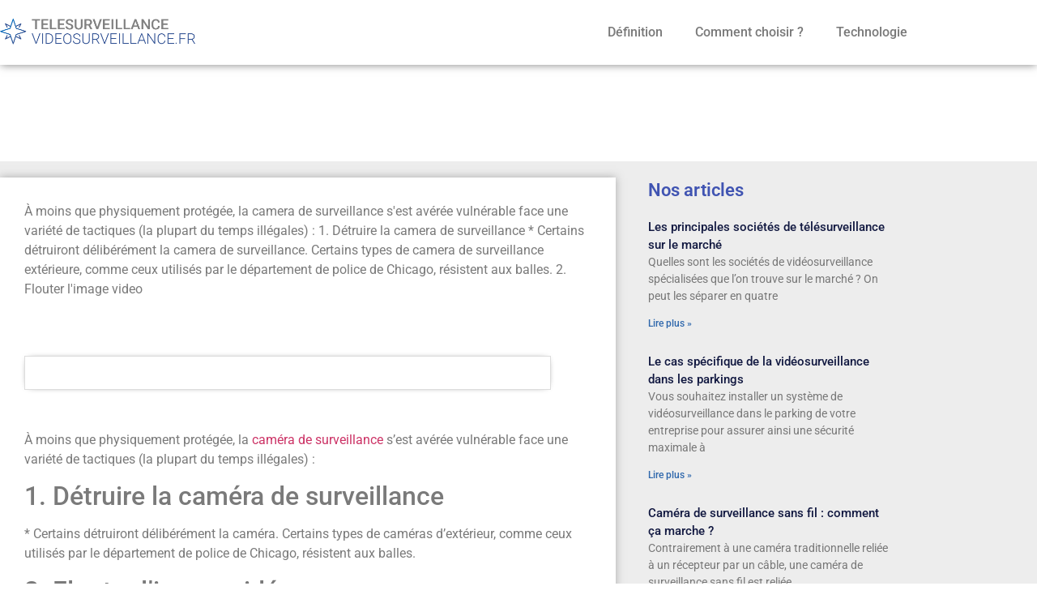

--- FILE ---
content_type: text/html; charset=UTF-8
request_url: https://www.telesurveillance-videosurveillance.fr/camera-surveillance/
body_size: 13833
content:
<!doctype html>
<html lang="fr-FR">
<head>
	<meta charset="UTF-8">
		<meta name="viewport" content="width=device-width, initial-scale=1">
	<link rel="profile" href="https://gmpg.org/xfn/11">
	<meta name='robots' content='index, follow, max-image-preview:large, max-snippet:-1, max-video-preview:-1' />
	<style>img:is([sizes="auto" i], [sizes^="auto," i]) { contain-intrinsic-size: 3000px 1500px }</style>
	<meta name="ipd:cmp" content="didomi"><meta name="ipd:siteName" content="www.telesurveillance-videosurveillance.fr"><meta name="ipd:pageType" content="Article"><script type="text/javascript">window.gdprAppliesGlobally=true;(function(){function a(e){if(!window.frames[e]){if(document.body&&document.body.firstChild){var t=document.body;var n=document.createElement("iframe");n.style.display="none";n.name=e;n.title=e;t.insertBefore(n,t.firstChild)}else{setTimeout(function(){a(e)},5)}}}function e(n,r,o,c,s){function e(e,t,n,a){if(typeof n!=="function"){return}if(!window[r]){window[r]=[]}var i=false;if(s){i=s(e,t,n)}if(!i){window[r].push({command:e,parameter:t,callback:n,version:a})}}e.stub=true;function t(a){if(!window[n]||window[n].stub!==true){return}if(!a.data){return}var i=typeof a.data==="string";var e;try{e=i?JSON.parse(a.data):a.data}catch(t){return}if(e[o]){var r=e[o];window[n](r.command,r.parameter,function(e,t){var n={};n[c]={returnValue:e,success:t,callId:r.callId};a.source.postMessage(i?JSON.stringify(n):n,"*")},r.version)}}if(typeof window[n]!=="function"){window[n]=e;if(window.addEventListener){window.addEventListener("message",t,false)}else{window.attachEvent("onmessage",t)}}}e("__tcfapi","__tcfapiBuffer","__tcfapiCall","__tcfapiReturn");a("__tcfapiLocator");(function(e){var W=window,C='didomiConfig',D='app',N=document.head.childNodes,T,i;W[C]=W[C]||{};W[C][D]=W[C][D]||{};for(i=0;i<N.length;i++){T=N[i];if(T.nodeName==='META'&&T.name==='ipd:siteName')W[C][D]['name']=T.content;};var t=document.createElement("script");t.id="spcloader";t.type="text/javascript";t.async=true;t.src="https://sdk.privacy-center.org/"+e+"/loader.js?target="+document.location.hostname;t.charset="utf-8";var n=document.getElementsByTagName("script")[0];n.parentNode.insertBefore(t,n)})("92502d09-0e0f-4b5a-8590-cad06e72159e")})();</script>
	<!-- This site is optimized with the Yoast SEO plugin v26.7 - https://yoast.com/wordpress/plugins/seo/ -->
	<title>Les contre-mesures face à la caméra de surveillance - Vidéosurveillance</title>
	<link rel="canonical" href="https://www.telesurveillance-videosurveillance.fr/camera-surveillance/" />
	<meta property="og:locale" content="fr_FR" />
	<meta property="og:type" content="article" />
	<meta property="og:title" content="Les contre-mesures face à la caméra de surveillance - Vidéosurveillance" />
	<meta property="og:description" content="À moins que physiquement protégée, la camera de surveillance s&#039;est avérée vulnérable face une variété de tactiques (la plupart du temps illégales) : 1. Détruire la camera de surveillance  * Certains détruiront délibérément la camera de surveillance. Certains types de camera de surveillance extérieure, comme ceux utilisés par le département de police de Chicago, résistent aux balles. 2. Flouter l&#039;image video" />
	<meta property="og:url" content="https://www.telesurveillance-videosurveillance.fr/camera-surveillance/" />
	<meta property="og:site_name" content="Vidéosurveillance" />
	<meta property="article:published_time" content="2009-12-15T10:09:46+00:00" />
	<meta property="article:modified_time" content="2021-05-04T07:15:35+00:00" />
	<meta property="og:image" content="https://www.telesurveillance-videosurveillance.fr/wp-content/uploads/2009/12/Fotolia_25115635_Subscriptionsm1.jpg" />
	<meta name="author" content="B2B Info" />
	<meta name="twitter:label1" content="Écrit par" />
	<meta name="twitter:data1" content="B2B Info" />
	<meta name="twitter:label2" content="Durée de lecture estimée" />
	<meta name="twitter:data2" content="1 minute" />
	<script type="application/ld+json" class="yoast-schema-graph">{"@context":"https://schema.org","@graph":[{"@type":"Article","@id":"https://www.telesurveillance-videosurveillance.fr/camera-surveillance/#article","isPartOf":{"@id":"https://www.telesurveillance-videosurveillance.fr/camera-surveillance/"},"author":{"name":"B2B Info","@id":"https://www.telesurveillance-videosurveillance.fr/#/schema/person/716dc30910e0f305f0981b16b3539116"},"headline":"Les contre-mesures face à la caméra de surveillance","datePublished":"2009-12-15T10:09:46+00:00","dateModified":"2021-05-04T07:15:35+00:00","mainEntityOfPage":{"@id":"https://www.telesurveillance-videosurveillance.fr/camera-surveillance/"},"wordCount":231,"publisher":{"@id":"https://www.telesurveillance-videosurveillance.fr/#organization"},"image":{"@id":"https://www.telesurveillance-videosurveillance.fr/camera-surveillance/#primaryimage"},"thumbnailUrl":"https://www.telesurveillance-videosurveillance.fr/wp-content/uploads/2009/12/Fotolia_25115635_Subscriptionsm1.jpg","articleSection":["Comprendre","Définition"],"inLanguage":"fr-FR"},{"@type":"WebPage","@id":"https://www.telesurveillance-videosurveillance.fr/camera-surveillance/","url":"https://www.telesurveillance-videosurveillance.fr/camera-surveillance/","name":"Les contre-mesures face à la caméra de surveillance - Vidéosurveillance","isPartOf":{"@id":"https://www.telesurveillance-videosurveillance.fr/#website"},"primaryImageOfPage":{"@id":"https://www.telesurveillance-videosurveillance.fr/camera-surveillance/#primaryimage"},"image":{"@id":"https://www.telesurveillance-videosurveillance.fr/camera-surveillance/#primaryimage"},"thumbnailUrl":"https://www.telesurveillance-videosurveillance.fr/wp-content/uploads/2009/12/Fotolia_25115635_Subscriptionsm1.jpg","datePublished":"2009-12-15T10:09:46+00:00","dateModified":"2021-05-04T07:15:35+00:00","breadcrumb":{"@id":"https://www.telesurveillance-videosurveillance.fr/camera-surveillance/#breadcrumb"},"inLanguage":"fr-FR","potentialAction":[{"@type":"ReadAction","target":["https://www.telesurveillance-videosurveillance.fr/camera-surveillance/"]}]},{"@type":"ImageObject","inLanguage":"fr-FR","@id":"https://www.telesurveillance-videosurveillance.fr/camera-surveillance/#primaryimage","url":"https://www.telesurveillance-videosurveillance.fr/wp-content/uploads/2009/12/Fotolia_25115635_Subscriptionsm1.jpg","contentUrl":"https://www.telesurveillance-videosurveillance.fr/wp-content/uploads/2009/12/Fotolia_25115635_Subscriptionsm1.jpg","width":"271","height":"175","caption":"cambrioleur"},{"@type":"BreadcrumbList","@id":"https://www.telesurveillance-videosurveillance.fr/camera-surveillance/#breadcrumb","itemListElement":[{"@type":"ListItem","position":1,"name":"Accueil","item":"https://www.telesurveillance-videosurveillance.fr/"},{"@type":"ListItem","position":2,"name":"Les contre-mesures face à la caméra de surveillance"}]},{"@type":"WebSite","@id":"https://www.telesurveillance-videosurveillance.fr/#website","url":"https://www.telesurveillance-videosurveillance.fr/","name":"Vidéosurveillance","description":"","publisher":{"@id":"https://www.telesurveillance-videosurveillance.fr/#organization"},"potentialAction":[{"@type":"SearchAction","target":{"@type":"EntryPoint","urlTemplate":"https://www.telesurveillance-videosurveillance.fr/?s={search_term_string}"},"query-input":{"@type":"PropertyValueSpecification","valueRequired":true,"valueName":"search_term_string"}}],"inLanguage":"fr-FR"},{"@type":"Organization","@id":"https://www.telesurveillance-videosurveillance.fr/#organization","name":"Vidéosurveillance","url":"https://www.telesurveillance-videosurveillance.fr/","logo":{"@type":"ImageObject","inLanguage":"fr-FR","@id":"https://www.telesurveillance-videosurveillance.fr/#/schema/logo/image/","url":"https://www.telesurveillance-videosurveillance.fr/wp-content/uploads/2021/05/Fichier-6.png","contentUrl":"https://www.telesurveillance-videosurveillance.fr/wp-content/uploads/2021/05/Fichier-6.png","width":1318,"height":150,"caption":"Vidéosurveillance"},"image":{"@id":"https://www.telesurveillance-videosurveillance.fr/#/schema/logo/image/"}},{"@type":"Person","@id":"https://www.telesurveillance-videosurveillance.fr/#/schema/person/716dc30910e0f305f0981b16b3539116","name":"B2B Info","url":"https://www.telesurveillance-videosurveillance.fr/author/admin/"}]}</script>
	<!-- / Yoast SEO plugin. -->


<link rel="alternate" type="application/rss+xml" title="Vidéosurveillance &raquo; Flux" href="https://www.telesurveillance-videosurveillance.fr/feed/" />
<link rel="alternate" type="application/rss+xml" title="Vidéosurveillance &raquo; Flux des commentaires" href="https://www.telesurveillance-videosurveillance.fr/comments/feed/" />
<script>
window._wpemojiSettings = {"baseUrl":"https:\/\/s.w.org\/images\/core\/emoji\/15.0.3\/72x72\/","ext":".png","svgUrl":"https:\/\/s.w.org\/images\/core\/emoji\/15.0.3\/svg\/","svgExt":".svg","source":{"concatemoji":"https:\/\/www.telesurveillance-videosurveillance.fr\/wp-includes\/js\/wp-emoji-release.min.js?ver=6.7.4"}};
/*! This file is auto-generated */
!function(i,n){var o,s,e;function c(e){try{var t={supportTests:e,timestamp:(new Date).valueOf()};sessionStorage.setItem(o,JSON.stringify(t))}catch(e){}}function p(e,t,n){e.clearRect(0,0,e.canvas.width,e.canvas.height),e.fillText(t,0,0);var t=new Uint32Array(e.getImageData(0,0,e.canvas.width,e.canvas.height).data),r=(e.clearRect(0,0,e.canvas.width,e.canvas.height),e.fillText(n,0,0),new Uint32Array(e.getImageData(0,0,e.canvas.width,e.canvas.height).data));return t.every(function(e,t){return e===r[t]})}function u(e,t,n){switch(t){case"flag":return n(e,"\ud83c\udff3\ufe0f\u200d\u26a7\ufe0f","\ud83c\udff3\ufe0f\u200b\u26a7\ufe0f")?!1:!n(e,"\ud83c\uddfa\ud83c\uddf3","\ud83c\uddfa\u200b\ud83c\uddf3")&&!n(e,"\ud83c\udff4\udb40\udc67\udb40\udc62\udb40\udc65\udb40\udc6e\udb40\udc67\udb40\udc7f","\ud83c\udff4\u200b\udb40\udc67\u200b\udb40\udc62\u200b\udb40\udc65\u200b\udb40\udc6e\u200b\udb40\udc67\u200b\udb40\udc7f");case"emoji":return!n(e,"\ud83d\udc26\u200d\u2b1b","\ud83d\udc26\u200b\u2b1b")}return!1}function f(e,t,n){var r="undefined"!=typeof WorkerGlobalScope&&self instanceof WorkerGlobalScope?new OffscreenCanvas(300,150):i.createElement("canvas"),a=r.getContext("2d",{willReadFrequently:!0}),o=(a.textBaseline="top",a.font="600 32px Arial",{});return e.forEach(function(e){o[e]=t(a,e,n)}),o}function t(e){var t=i.createElement("script");t.src=e,t.defer=!0,i.head.appendChild(t)}"undefined"!=typeof Promise&&(o="wpEmojiSettingsSupports",s=["flag","emoji"],n.supports={everything:!0,everythingExceptFlag:!0},e=new Promise(function(e){i.addEventListener("DOMContentLoaded",e,{once:!0})}),new Promise(function(t){var n=function(){try{var e=JSON.parse(sessionStorage.getItem(o));if("object"==typeof e&&"number"==typeof e.timestamp&&(new Date).valueOf()<e.timestamp+604800&&"object"==typeof e.supportTests)return e.supportTests}catch(e){}return null}();if(!n){if("undefined"!=typeof Worker&&"undefined"!=typeof OffscreenCanvas&&"undefined"!=typeof URL&&URL.createObjectURL&&"undefined"!=typeof Blob)try{var e="postMessage("+f.toString()+"("+[JSON.stringify(s),u.toString(),p.toString()].join(",")+"));",r=new Blob([e],{type:"text/javascript"}),a=new Worker(URL.createObjectURL(r),{name:"wpTestEmojiSupports"});return void(a.onmessage=function(e){c(n=e.data),a.terminate(),t(n)})}catch(e){}c(n=f(s,u,p))}t(n)}).then(function(e){for(var t in e)n.supports[t]=e[t],n.supports.everything=n.supports.everything&&n.supports[t],"flag"!==t&&(n.supports.everythingExceptFlag=n.supports.everythingExceptFlag&&n.supports[t]);n.supports.everythingExceptFlag=n.supports.everythingExceptFlag&&!n.supports.flag,n.DOMReady=!1,n.readyCallback=function(){n.DOMReady=!0}}).then(function(){return e}).then(function(){var e;n.supports.everything||(n.readyCallback(),(e=n.source||{}).concatemoji?t(e.concatemoji):e.wpemoji&&e.twemoji&&(t(e.twemoji),t(e.wpemoji)))}))}((window,document),window._wpemojiSettings);
</script>
<style id='wp-emoji-styles-inline-css'>

	img.wp-smiley, img.emoji {
		display: inline !important;
		border: none !important;
		box-shadow: none !important;
		height: 1em !important;
		width: 1em !important;
		margin: 0 0.07em !important;
		vertical-align: -0.1em !important;
		background: none !important;
		padding: 0 !important;
	}
</style>
<link rel='stylesheet' id='wp-block-library-css' href='https://www.telesurveillance-videosurveillance.fr/wp-includes/css/dist/block-library/style.min.css?ver=6.7.4' media='all' />
<style id='classic-theme-styles-inline-css'>
/*! This file is auto-generated */
.wp-block-button__link{color:#fff;background-color:#32373c;border-radius:9999px;box-shadow:none;text-decoration:none;padding:calc(.667em + 2px) calc(1.333em + 2px);font-size:1.125em}.wp-block-file__button{background:#32373c;color:#fff;text-decoration:none}
</style>
<style id='global-styles-inline-css'>
:root{--wp--preset--aspect-ratio--square: 1;--wp--preset--aspect-ratio--4-3: 4/3;--wp--preset--aspect-ratio--3-4: 3/4;--wp--preset--aspect-ratio--3-2: 3/2;--wp--preset--aspect-ratio--2-3: 2/3;--wp--preset--aspect-ratio--16-9: 16/9;--wp--preset--aspect-ratio--9-16: 9/16;--wp--preset--color--black: #000000;--wp--preset--color--cyan-bluish-gray: #abb8c3;--wp--preset--color--white: #ffffff;--wp--preset--color--pale-pink: #f78da7;--wp--preset--color--vivid-red: #cf2e2e;--wp--preset--color--luminous-vivid-orange: #ff6900;--wp--preset--color--luminous-vivid-amber: #fcb900;--wp--preset--color--light-green-cyan: #7bdcb5;--wp--preset--color--vivid-green-cyan: #00d084;--wp--preset--color--pale-cyan-blue: #8ed1fc;--wp--preset--color--vivid-cyan-blue: #0693e3;--wp--preset--color--vivid-purple: #9b51e0;--wp--preset--gradient--vivid-cyan-blue-to-vivid-purple: linear-gradient(135deg,rgba(6,147,227,1) 0%,rgb(155,81,224) 100%);--wp--preset--gradient--light-green-cyan-to-vivid-green-cyan: linear-gradient(135deg,rgb(122,220,180) 0%,rgb(0,208,130) 100%);--wp--preset--gradient--luminous-vivid-amber-to-luminous-vivid-orange: linear-gradient(135deg,rgba(252,185,0,1) 0%,rgba(255,105,0,1) 100%);--wp--preset--gradient--luminous-vivid-orange-to-vivid-red: linear-gradient(135deg,rgba(255,105,0,1) 0%,rgb(207,46,46) 100%);--wp--preset--gradient--very-light-gray-to-cyan-bluish-gray: linear-gradient(135deg,rgb(238,238,238) 0%,rgb(169,184,195) 100%);--wp--preset--gradient--cool-to-warm-spectrum: linear-gradient(135deg,rgb(74,234,220) 0%,rgb(151,120,209) 20%,rgb(207,42,186) 40%,rgb(238,44,130) 60%,rgb(251,105,98) 80%,rgb(254,248,76) 100%);--wp--preset--gradient--blush-light-purple: linear-gradient(135deg,rgb(255,206,236) 0%,rgb(152,150,240) 100%);--wp--preset--gradient--blush-bordeaux: linear-gradient(135deg,rgb(254,205,165) 0%,rgb(254,45,45) 50%,rgb(107,0,62) 100%);--wp--preset--gradient--luminous-dusk: linear-gradient(135deg,rgb(255,203,112) 0%,rgb(199,81,192) 50%,rgb(65,88,208) 100%);--wp--preset--gradient--pale-ocean: linear-gradient(135deg,rgb(255,245,203) 0%,rgb(182,227,212) 50%,rgb(51,167,181) 100%);--wp--preset--gradient--electric-grass: linear-gradient(135deg,rgb(202,248,128) 0%,rgb(113,206,126) 100%);--wp--preset--gradient--midnight: linear-gradient(135deg,rgb(2,3,129) 0%,rgb(40,116,252) 100%);--wp--preset--font-size--small: 13px;--wp--preset--font-size--medium: 20px;--wp--preset--font-size--large: 36px;--wp--preset--font-size--x-large: 42px;--wp--preset--spacing--20: 0.44rem;--wp--preset--spacing--30: 0.67rem;--wp--preset--spacing--40: 1rem;--wp--preset--spacing--50: 1.5rem;--wp--preset--spacing--60: 2.25rem;--wp--preset--spacing--70: 3.38rem;--wp--preset--spacing--80: 5.06rem;--wp--preset--shadow--natural: 6px 6px 9px rgba(0, 0, 0, 0.2);--wp--preset--shadow--deep: 12px 12px 50px rgba(0, 0, 0, 0.4);--wp--preset--shadow--sharp: 6px 6px 0px rgba(0, 0, 0, 0.2);--wp--preset--shadow--outlined: 6px 6px 0px -3px rgba(255, 255, 255, 1), 6px 6px rgba(0, 0, 0, 1);--wp--preset--shadow--crisp: 6px 6px 0px rgba(0, 0, 0, 1);}:where(.is-layout-flex){gap: 0.5em;}:where(.is-layout-grid){gap: 0.5em;}body .is-layout-flex{display: flex;}.is-layout-flex{flex-wrap: wrap;align-items: center;}.is-layout-flex > :is(*, div){margin: 0;}body .is-layout-grid{display: grid;}.is-layout-grid > :is(*, div){margin: 0;}:where(.wp-block-columns.is-layout-flex){gap: 2em;}:where(.wp-block-columns.is-layout-grid){gap: 2em;}:where(.wp-block-post-template.is-layout-flex){gap: 1.25em;}:where(.wp-block-post-template.is-layout-grid){gap: 1.25em;}.has-black-color{color: var(--wp--preset--color--black) !important;}.has-cyan-bluish-gray-color{color: var(--wp--preset--color--cyan-bluish-gray) !important;}.has-white-color{color: var(--wp--preset--color--white) !important;}.has-pale-pink-color{color: var(--wp--preset--color--pale-pink) !important;}.has-vivid-red-color{color: var(--wp--preset--color--vivid-red) !important;}.has-luminous-vivid-orange-color{color: var(--wp--preset--color--luminous-vivid-orange) !important;}.has-luminous-vivid-amber-color{color: var(--wp--preset--color--luminous-vivid-amber) !important;}.has-light-green-cyan-color{color: var(--wp--preset--color--light-green-cyan) !important;}.has-vivid-green-cyan-color{color: var(--wp--preset--color--vivid-green-cyan) !important;}.has-pale-cyan-blue-color{color: var(--wp--preset--color--pale-cyan-blue) !important;}.has-vivid-cyan-blue-color{color: var(--wp--preset--color--vivid-cyan-blue) !important;}.has-vivid-purple-color{color: var(--wp--preset--color--vivid-purple) !important;}.has-black-background-color{background-color: var(--wp--preset--color--black) !important;}.has-cyan-bluish-gray-background-color{background-color: var(--wp--preset--color--cyan-bluish-gray) !important;}.has-white-background-color{background-color: var(--wp--preset--color--white) !important;}.has-pale-pink-background-color{background-color: var(--wp--preset--color--pale-pink) !important;}.has-vivid-red-background-color{background-color: var(--wp--preset--color--vivid-red) !important;}.has-luminous-vivid-orange-background-color{background-color: var(--wp--preset--color--luminous-vivid-orange) !important;}.has-luminous-vivid-amber-background-color{background-color: var(--wp--preset--color--luminous-vivid-amber) !important;}.has-light-green-cyan-background-color{background-color: var(--wp--preset--color--light-green-cyan) !important;}.has-vivid-green-cyan-background-color{background-color: var(--wp--preset--color--vivid-green-cyan) !important;}.has-pale-cyan-blue-background-color{background-color: var(--wp--preset--color--pale-cyan-blue) !important;}.has-vivid-cyan-blue-background-color{background-color: var(--wp--preset--color--vivid-cyan-blue) !important;}.has-vivid-purple-background-color{background-color: var(--wp--preset--color--vivid-purple) !important;}.has-black-border-color{border-color: var(--wp--preset--color--black) !important;}.has-cyan-bluish-gray-border-color{border-color: var(--wp--preset--color--cyan-bluish-gray) !important;}.has-white-border-color{border-color: var(--wp--preset--color--white) !important;}.has-pale-pink-border-color{border-color: var(--wp--preset--color--pale-pink) !important;}.has-vivid-red-border-color{border-color: var(--wp--preset--color--vivid-red) !important;}.has-luminous-vivid-orange-border-color{border-color: var(--wp--preset--color--luminous-vivid-orange) !important;}.has-luminous-vivid-amber-border-color{border-color: var(--wp--preset--color--luminous-vivid-amber) !important;}.has-light-green-cyan-border-color{border-color: var(--wp--preset--color--light-green-cyan) !important;}.has-vivid-green-cyan-border-color{border-color: var(--wp--preset--color--vivid-green-cyan) !important;}.has-pale-cyan-blue-border-color{border-color: var(--wp--preset--color--pale-cyan-blue) !important;}.has-vivid-cyan-blue-border-color{border-color: var(--wp--preset--color--vivid-cyan-blue) !important;}.has-vivid-purple-border-color{border-color: var(--wp--preset--color--vivid-purple) !important;}.has-vivid-cyan-blue-to-vivid-purple-gradient-background{background: var(--wp--preset--gradient--vivid-cyan-blue-to-vivid-purple) !important;}.has-light-green-cyan-to-vivid-green-cyan-gradient-background{background: var(--wp--preset--gradient--light-green-cyan-to-vivid-green-cyan) !important;}.has-luminous-vivid-amber-to-luminous-vivid-orange-gradient-background{background: var(--wp--preset--gradient--luminous-vivid-amber-to-luminous-vivid-orange) !important;}.has-luminous-vivid-orange-to-vivid-red-gradient-background{background: var(--wp--preset--gradient--luminous-vivid-orange-to-vivid-red) !important;}.has-very-light-gray-to-cyan-bluish-gray-gradient-background{background: var(--wp--preset--gradient--very-light-gray-to-cyan-bluish-gray) !important;}.has-cool-to-warm-spectrum-gradient-background{background: var(--wp--preset--gradient--cool-to-warm-spectrum) !important;}.has-blush-light-purple-gradient-background{background: var(--wp--preset--gradient--blush-light-purple) !important;}.has-blush-bordeaux-gradient-background{background: var(--wp--preset--gradient--blush-bordeaux) !important;}.has-luminous-dusk-gradient-background{background: var(--wp--preset--gradient--luminous-dusk) !important;}.has-pale-ocean-gradient-background{background: var(--wp--preset--gradient--pale-ocean) !important;}.has-electric-grass-gradient-background{background: var(--wp--preset--gradient--electric-grass) !important;}.has-midnight-gradient-background{background: var(--wp--preset--gradient--midnight) !important;}.has-small-font-size{font-size: var(--wp--preset--font-size--small) !important;}.has-medium-font-size{font-size: var(--wp--preset--font-size--medium) !important;}.has-large-font-size{font-size: var(--wp--preset--font-size--large) !important;}.has-x-large-font-size{font-size: var(--wp--preset--font-size--x-large) !important;}
:where(.wp-block-post-template.is-layout-flex){gap: 1.25em;}:where(.wp-block-post-template.is-layout-grid){gap: 1.25em;}
:where(.wp-block-columns.is-layout-flex){gap: 2em;}:where(.wp-block-columns.is-layout-grid){gap: 2em;}
:root :where(.wp-block-pullquote){font-size: 1.5em;line-height: 1.6;}
</style>
<link rel='stylesheet' id='hello-elementor-css' href='https://www.telesurveillance-videosurveillance.fr/wp-content/themes/hello-elementor/style.min.css?ver=2.6.1' media='all' />
<link rel='stylesheet' id='hello-elementor-theme-style-css' href='https://www.telesurveillance-videosurveillance.fr/wp-content/themes/hello-elementor/theme.min.css?ver=2.6.1' media='all' />
<link rel='stylesheet' id='elementor-frontend-css' href='https://www.telesurveillance-videosurveillance.fr/wp-content/plugins/elementor/assets/css/frontend.min.css?ver=3.34.1' media='all' />
<link rel='stylesheet' id='widget-image-css' href='https://www.telesurveillance-videosurveillance.fr/wp-content/plugins/elementor/assets/css/widget-image.min.css?ver=3.34.1' media='all' />
<link rel='stylesheet' id='widget-nav-menu-css' href='https://www.telesurveillance-videosurveillance.fr/wp-content/plugins/elementor-pro/assets/css/widget-nav-menu.min.css?ver=3.34.0' media='all' />
<link rel='stylesheet' id='e-sticky-css' href='https://www.telesurveillance-videosurveillance.fr/wp-content/plugins/elementor-pro/assets/css/modules/sticky.min.css?ver=3.34.0' media='all' />
<link rel='stylesheet' id='widget-spacer-css' href='https://www.telesurveillance-videosurveillance.fr/wp-content/plugins/elementor/assets/css/widget-spacer.min.css?ver=3.34.1' media='all' />
<link rel='stylesheet' id='widget-heading-css' href='https://www.telesurveillance-videosurveillance.fr/wp-content/plugins/elementor/assets/css/widget-heading.min.css?ver=3.34.1' media='all' />
<link rel='stylesheet' id='widget-posts-css' href='https://www.telesurveillance-videosurveillance.fr/wp-content/plugins/elementor-pro/assets/css/widget-posts.min.css?ver=3.34.0' media='all' />
<link rel='stylesheet' id='widget-divider-css' href='https://www.telesurveillance-videosurveillance.fr/wp-content/plugins/elementor/assets/css/widget-divider.min.css?ver=3.34.1' media='all' />
<link rel='stylesheet' id='elementor-icons-css' href='https://www.telesurveillance-videosurveillance.fr/wp-content/plugins/elementor/assets/lib/eicons/css/elementor-icons.min.css?ver=5.45.0' media='all' />
<link rel='stylesheet' id='elementor-post-2529-css' href='https://www.telesurveillance-videosurveillance.fr/wp-content/uploads/elementor/css/post-2529.css?ver=1767817170' media='all' />
<link rel='stylesheet' id='elementor-post-2557-css' href='https://www.telesurveillance-videosurveillance.fr/wp-content/uploads/elementor/css/post-2557.css?ver=1767817170' media='all' />
<link rel='stylesheet' id='elementor-post-2559-css' href='https://www.telesurveillance-videosurveillance.fr/wp-content/uploads/elementor/css/post-2559.css?ver=1767817170' media='all' />
<link rel='stylesheet' id='elementor-post-2566-css' href='https://www.telesurveillance-videosurveillance.fr/wp-content/uploads/elementor/css/post-2566.css?ver=1767817346' media='all' />
<link rel='stylesheet' id='elementor-gf-local-roboto-css' href='https://www.telesurveillance-videosurveillance.fr/wp-content/uploads/elementor/google-fonts/css/roboto.css?ver=1743686476' media='all' />
<link rel='stylesheet' id='elementor-gf-local-robotoslab-css' href='https://www.telesurveillance-videosurveillance.fr/wp-content/uploads/elementor/google-fonts/css/robotoslab.css?ver=1743686480' media='all' />
<link rel='stylesheet' id='elementor-icons-shared-0-css' href='https://www.telesurveillance-videosurveillance.fr/wp-content/plugins/elementor/assets/lib/font-awesome/css/fontawesome.min.css?ver=5.15.3' media='all' />
<link rel='stylesheet' id='elementor-icons-fa-solid-css' href='https://www.telesurveillance-videosurveillance.fr/wp-content/plugins/elementor/assets/lib/font-awesome/css/solid.min.css?ver=5.15.3' media='all' />
<link rel='stylesheet' id='elementor-icons-fa-regular-css' href='https://www.telesurveillance-videosurveillance.fr/wp-content/plugins/elementor/assets/lib/font-awesome/css/regular.min.css?ver=5.15.3' media='all' />
<script src="https://www.telesurveillance-videosurveillance.fr/wp-includes/js/jquery/jquery.min.js?ver=3.7.1" id="jquery-core-js"></script>
<script src="https://www.telesurveillance-videosurveillance.fr/wp-includes/js/jquery/jquery-migrate.min.js?ver=3.4.1" id="jquery-migrate-js"></script>
<link rel="https://api.w.org/" href="https://www.telesurveillance-videosurveillance.fr/wp-json/" /><link rel="alternate" title="JSON" type="application/json" href="https://www.telesurveillance-videosurveillance.fr/wp-json/wp/v2/posts/20" /><link rel="EditURI" type="application/rsd+xml" title="RSD" href="https://www.telesurveillance-videosurveillance.fr/xmlrpc.php?rsd" />
<meta name="generator" content="WordPress 6.7.4" />
<link rel='shortlink' href='https://www.telesurveillance-videosurveillance.fr/?p=20' />
<link rel="alternate" title="oEmbed (JSON)" type="application/json+oembed" href="https://www.telesurveillance-videosurveillance.fr/wp-json/oembed/1.0/embed?url=https%3A%2F%2Fwww.telesurveillance-videosurveillance.fr%2Fcamera-surveillance%2F" />
<link rel="alternate" title="oEmbed (XML)" type="text/xml+oembed" href="https://www.telesurveillance-videosurveillance.fr/wp-json/oembed/1.0/embed?url=https%3A%2F%2Fwww.telesurveillance-videosurveillance.fr%2Fcamera-surveillance%2F&#038;format=xml" />

<!--BEGIN: TRACKING CODE MANAGER (v2.0.16) BY INTELLYWP.COM IN HEAD//-->
<script type="text/javascript">
    // Data Layer Visitor pushed on all pages
    dataLayer = [];
    dataLayer.push({
    
        'typepage': 'Vertical Website',
        'codelangue': 'fr',
        'codepays': 'FR',
        'categroup':'743080',
        'categ':'3877',
        'categroup_label':'Sécurité électronique'
        
    });
</script>
<script src="https://tag.aticdn.net/618910/smarttag.js"></script>
<!--END: https://wordpress.org/plugins/tracking-code-manager IN HEAD//--><meta name="generator" content="Elementor 3.34.1; features: additional_custom_breakpoints; settings: css_print_method-external, google_font-enabled, font_display-auto">
<style>
div#companeoForm {
margin: 30px 0px 30px 0px;
border: 1px solid #dddddd;
padding: 20px;
-webkit-box-shadow: 0px 0px 10px -6px #000000;
box-shadow: 0px 0px 10px -6px #000000;
}#companeoForm form#surveySlider {
background-color: transparent;
}
span.accro {
margin-top: 20px;
font-size: 1.4em;
display: block;
font-weight: bold;
}
#companeoForm form#surveySlider.surveySlider.is-landing.is-column {
top: 0;
background-color: #FFFFFF;
}
</style>
			<style>
				.e-con.e-parent:nth-of-type(n+4):not(.e-lazyloaded):not(.e-no-lazyload),
				.e-con.e-parent:nth-of-type(n+4):not(.e-lazyloaded):not(.e-no-lazyload) * {
					background-image: none !important;
				}
				@media screen and (max-height: 1024px) {
					.e-con.e-parent:nth-of-type(n+3):not(.e-lazyloaded):not(.e-no-lazyload),
					.e-con.e-parent:nth-of-type(n+3):not(.e-lazyloaded):not(.e-no-lazyload) * {
						background-image: none !important;
					}
				}
				@media screen and (max-height: 640px) {
					.e-con.e-parent:nth-of-type(n+2):not(.e-lazyloaded):not(.e-no-lazyload),
					.e-con.e-parent:nth-of-type(n+2):not(.e-lazyloaded):not(.e-no-lazyload) * {
						background-image: none !important;
					}
				}
			</style>
			<link rel="icon" href="https://www.telesurveillance-videosurveillance.fr/wp-content/uploads/2021/05/cropped-ico-32x32.png" sizes="32x32" />
<link rel="icon" href="https://www.telesurveillance-videosurveillance.fr/wp-content/uploads/2021/05/cropped-ico-192x192.png" sizes="192x192" />
<link rel="apple-touch-icon" href="https://www.telesurveillance-videosurveillance.fr/wp-content/uploads/2021/05/cropped-ico-180x180.png" />
<meta name="msapplication-TileImage" content="https://www.telesurveillance-videosurveillance.fr/wp-content/uploads/2021/05/cropped-ico-270x270.png" />
</head>
<body class="post-template-default single single-post postid-20 single-format-standard wp-custom-logo elementor-default elementor-kit-2529 elementor-page-2566">


<!--BEGIN: TRACKING CODE MANAGER (v2.0.16) BY INTELLYWP.COM IN BODY//-->
<script>(function(w,d,s,l,i){w[l]=w[l]||[];w[l].push({'gtm.start':
        new Date().getTime(),event:'gtm.js'});var f=d.getElementsByTagName(s)[0],
        j=d.createElement(s),dl=l!='dataLayer'?'&l='+l:'';j.async=true;j.src=
        'https://www.googletagmanager.com/gtm.js?id='+i+dl;f.parentNode.insertBefore(j,f);
    })(window,document,'script','dataLayer','GTM-K2LSTN');</script>
<!--END: https://wordpress.org/plugins/tracking-code-manager IN BODY//-->
<a class="skip-link screen-reader-text" href="#content">
	Aller au contenu</a>

		<header data-elementor-type="header" data-elementor-id="2557" class="elementor elementor-2557 elementor-location-header" data-elementor-post-type="elementor_library">
					<header class="elementor-section elementor-top-section elementor-element elementor-element-61fab830 elementor-section-content-middle elementor-section-height-min-height elementor-section-boxed elementor-section-height-default elementor-section-items-middle" data-id="61fab830" data-element_type="section" data-settings="{&quot;background_background&quot;:&quot;classic&quot;,&quot;sticky&quot;:&quot;top&quot;,&quot;sticky_on&quot;:[&quot;desktop&quot;],&quot;animation&quot;:&quot;none&quot;,&quot;sticky_offset&quot;:0,&quot;sticky_effects_offset&quot;:0,&quot;sticky_anchor_link_offset&quot;:0}">
						<div class="elementor-container elementor-column-gap-no">
					<div class="elementor-column elementor-col-50 elementor-top-column elementor-element elementor-element-47f03528" data-id="47f03528" data-element_type="column">
			<div class="elementor-widget-wrap elementor-element-populated">
						<div class="elementor-element elementor-element-2f971098 elementor-widget elementor-widget-theme-site-logo elementor-widget-image" data-id="2f971098" data-element_type="widget" data-widget_type="theme-site-logo.default">
				<div class="elementor-widget-container">
											<a href="https://www.telesurveillance-videosurveillance.fr">
			<img src="https://www.telesurveillance-videosurveillance.fr/wp-content/uploads/2021/05/Fichier-6.png" title="Fichier 6" alt="Fichier 6" loading="lazy" />				</a>
											</div>
				</div>
					</div>
		</div>
				<div class="elementor-column elementor-col-50 elementor-top-column elementor-element elementor-element-1a8e755c" data-id="1a8e755c" data-element_type="column">
			<div class="elementor-widget-wrap elementor-element-populated">
						<div class="elementor-element elementor-element-16252938 elementor-nav-menu__align-end elementor-nav-menu--stretch elementor-nav-menu--dropdown-tablet elementor-nav-menu__text-align-aside elementor-nav-menu--toggle elementor-nav-menu--burger elementor-widget elementor-widget-nav-menu" data-id="16252938" data-element_type="widget" data-settings="{&quot;full_width&quot;:&quot;stretch&quot;,&quot;layout&quot;:&quot;horizontal&quot;,&quot;submenu_icon&quot;:{&quot;value&quot;:&quot;&lt;i class=\&quot;fas fa-caret-down\&quot; aria-hidden=\&quot;true\&quot;&gt;&lt;\/i&gt;&quot;,&quot;library&quot;:&quot;fa-solid&quot;},&quot;toggle&quot;:&quot;burger&quot;}" data-widget_type="nav-menu.default">
				<div class="elementor-widget-container">
								<nav aria-label="Menu" class="elementor-nav-menu--main elementor-nav-menu__container elementor-nav-menu--layout-horizontal e--pointer-underline e--animation-fade">
				<ul id="menu-1-16252938" class="elementor-nav-menu"><li class="menu-item menu-item-type-post_type menu-item-object-page menu-item-2585"><a href="https://www.telesurveillance-videosurveillance.fr/definition/" class="elementor-item">Définition</a></li>
<li class="menu-item menu-item-type-post_type menu-item-object-page menu-item-2606"><a href="https://www.telesurveillance-videosurveillance.fr/comment-choisir-la-telesurveillance/" class="elementor-item">Comment choisir ?</a></li>
<li class="menu-item menu-item-type-post_type menu-item-object-page menu-item-2694"><a href="https://www.telesurveillance-videosurveillance.fr/technologies/" class="elementor-item">Technologie</a></li>
</ul>			</nav>
					<div class="elementor-menu-toggle" role="button" tabindex="0" aria-label="Permuter le menu" aria-expanded="false">
			<i aria-hidden="true" role="presentation" class="elementor-menu-toggle__icon--open eicon-menu-bar"></i><i aria-hidden="true" role="presentation" class="elementor-menu-toggle__icon--close eicon-close"></i>		</div>
					<nav class="elementor-nav-menu--dropdown elementor-nav-menu__container" aria-hidden="true">
				<ul id="menu-2-16252938" class="elementor-nav-menu"><li class="menu-item menu-item-type-post_type menu-item-object-page menu-item-2585"><a href="https://www.telesurveillance-videosurveillance.fr/definition/" class="elementor-item" tabindex="-1">Définition</a></li>
<li class="menu-item menu-item-type-post_type menu-item-object-page menu-item-2606"><a href="https://www.telesurveillance-videosurveillance.fr/comment-choisir-la-telesurveillance/" class="elementor-item" tabindex="-1">Comment choisir ?</a></li>
<li class="menu-item menu-item-type-post_type menu-item-object-page menu-item-2694"><a href="https://www.telesurveillance-videosurveillance.fr/technologies/" class="elementor-item" tabindex="-1">Technologie</a></li>
</ul>			</nav>
						</div>
				</div>
					</div>
		</div>
					</div>
		</header>
				</header>
				<div data-elementor-type="single-post" data-elementor-id="2566" class="elementor elementor-2566 elementor-location-single post-20 post type-post status-publish format-standard hentry category-comprendre category-definition" data-elementor-post-type="elementor_library">
					<section class="elementor-section elementor-top-section elementor-element elementor-element-33d6f750 elementor-section-full_width elementor-section-height-default elementor-section-height-default" data-id="33d6f750" data-element_type="section" data-settings="{&quot;background_background&quot;:&quot;classic&quot;}">
							<div class="elementor-background-overlay"></div>
							<div class="elementor-container elementor-column-gap-default">
					<div class="elementor-column elementor-col-100 elementor-top-column elementor-element elementor-element-15391fca" data-id="15391fca" data-element_type="column">
			<div class="elementor-widget-wrap elementor-element-populated">
						<section class="elementor-section elementor-inner-section elementor-element elementor-element-706d8bae elementor-section-boxed elementor-section-height-default elementor-section-height-default" data-id="706d8bae" data-element_type="section">
						<div class="elementor-container elementor-column-gap-default">
					<div class="elementor-column elementor-col-100 elementor-inner-column elementor-element elementor-element-56fa5af2" data-id="56fa5af2" data-element_type="column">
			<div class="elementor-widget-wrap elementor-element-populated">
						<div class="elementor-element elementor-element-15240774 elementor-widget elementor-widget-spacer" data-id="15240774" data-element_type="widget" data-widget_type="spacer.default">
				<div class="elementor-widget-container">
							<div class="elementor-spacer">
			<div class="elementor-spacer-inner"></div>
		</div>
						</div>
				</div>
				<div class="elementor-element elementor-element-726fad7d elementor-widget elementor-widget-heading" data-id="726fad7d" data-element_type="widget" data-widget_type="heading.default">
				<div class="elementor-widget-container">
					<h1 class="elementor-heading-title elementor-size-xl">Les contre-mesures face à la caméra de surveillance</h1>				</div>
				</div>
				<div class="elementor-element elementor-element-34cf9563 elementor-widget elementor-widget-spacer" data-id="34cf9563" data-element_type="widget" data-widget_type="spacer.default">
				<div class="elementor-widget-container">
							<div class="elementor-spacer">
			<div class="elementor-spacer-inner"></div>
		</div>
						</div>
				</div>
					</div>
		</div>
					</div>
		</section>
					</div>
		</div>
					</div>
		</section>
				<section class="elementor-section elementor-top-section elementor-element elementor-element-75b2e175 elementor-section-boxed elementor-section-height-default elementor-section-height-default" data-id="75b2e175" data-element_type="section" data-settings="{&quot;background_background&quot;:&quot;classic&quot;}">
						<div class="elementor-container elementor-column-gap-default">
					<div class="elementor-column elementor-col-66 elementor-top-column elementor-element elementor-element-459cac8c" data-id="459cac8c" data-element_type="column" data-settings="{&quot;background_background&quot;:&quot;classic&quot;}">
			<div class="elementor-widget-wrap elementor-element-populated">
						<div class="elementor-element elementor-element-17d9cc0e elementor-widget elementor-widget-theme-post-excerpt" data-id="17d9cc0e" data-element_type="widget" data-widget_type="theme-post-excerpt.default">
				<div class="elementor-widget-container">
					À moins que physiquement protégée, la camera de surveillance s'est avérée vulnérable face une variété de tactiques (la plupart du temps illégales) :
1. Détruire la camera de surveillance

* Certains détruiront délibérément la camera de surveillance. Certains types de camera de surveillance extérieure, comme ceux utilisés par le département de police de Chicago, résistent aux balles.
2. Flouter l'image video				</div>
				</div>
				<div class="elementor-element elementor-element-a348ea3 elementor-widget elementor-widget-html" data-id="a348ea3" data-element_type="widget" data-widget_type="html.default">
				<div class="elementor-widget-container">
					<script type="text/javascript" src="https://www.companeo.com/api.php?lang=fr_FR&key=ab11e0ba2efec3181e90b5110e2180d9"></script>
<div id="companeoForm"></div>				</div>
				</div>
				<div class="elementor-element elementor-element-2675b5c6 elementor-hidden-desktop elementor-hidden-tablet elementor-widget elementor-widget-image" data-id="2675b5c6" data-element_type="widget" data-widget_type="image.default">
				<div class="elementor-widget-container">
																<a href="https://www.telesurveillance-videosurveillance.fr/demande/" rel="noopener nofollow external noreferrer">
							<img fetchpriority="high" width="1200" height="405" src="https://www.telesurveillance-videosurveillance.fr/wp-content/uploads/2021/05/Telesurv_H.gif" class="attachment-full size-full wp-image-2627" alt="" />								</a>
															</div>
				</div>
				<div class="elementor-element elementor-element-195220a8 elementor-widget elementor-widget-theme-post-content" data-id="195220a8" data-element_type="widget" data-widget_type="theme-post-content.default">
				<div class="elementor-widget-container">
					<p>À moins que physiquement protégée, la <a title="camera de surveillance" href="https://www.telesurveillance-videosurveillance.fr/surveillance-video/">caméra de surveillance</a> s&rsquo;est avérée vulnérable face une variété de tactiques (la plupart du temps illégales) :</p>
<h2><a name="camera de surveillance"></a>1. Détruire la caméra de surveillance</h2>
<p>* Certains détruiront délibérément la caméra. Certains types de caméras d&rsquo;extérieur, comme ceux utilisés par le département de police de Chicago, résistent aux balles.</p>
<h2><a name="image video"></a>2. Flouter l&rsquo;image vidéo</h2>
<p>* des substances pulvérisées sur l&rsquo;objectif de la caméra peuvent rendre l&rsquo;image trop floue pour être lue.</p>
<h2><a name="surveillance"></a>3. Aveugler la caméra de surveillance</h2>
<p><img decoding="async" class="alignleft wp-image-875 size-full" style="margin-top: 30px; margin-right: 20px;" title="cambrioleur" src="https://www.telesurveillance-videosurveillance.fr/wp-content/uploads/2009/12/Fotolia_25115635_Subscriptionsm1.jpg" alt="cambrioleur" width="271" height="175" /><br />
* Des pointeurs lasers peuvent temporairement aveugler une caméra, et des lasers de plus forte puissance peuvent l’endommager. Cependant, puisque la plupart des lasers sont monochromatiques, les filtres de couleur peuvent réduire l&rsquo;effet des pointeurs lasers. Cependant les filtres altéreront également la qualité d&rsquo;image et la sensibilité du dispositif. En outre, la protection complète contre les lasers infrarouges, rouges, verts, bleus et UV exigerait certainement l&rsquo;utilisation des filtres complètement noirs, rendant la camera de surveillance innefficace.</p>
<h2><a name="réseau de camera"></a>4. Brouiller le réseau</h2>
<p>* Pour les réseaux sans fil, il est possible de brouiller le réseau des caméra de surveillance en émettant un signal sur la même fréquence.</p>
<p>Faîtes votre demande de devis pour une télésurveillance.</p>
				</div>
				</div>
				<div class="elementor-element elementor-element-5df28e1d elementor-widget elementor-widget-spacer" data-id="5df28e1d" data-element_type="widget" data-widget_type="spacer.default">
				<div class="elementor-widget-container">
							<div class="elementor-spacer">
			<div class="elementor-spacer-inner"></div>
		</div>
						</div>
				</div>
					</div>
		</div>
				<div class="elementor-column elementor-col-33 elementor-top-column elementor-element elementor-element-26fc9b51" data-id="26fc9b51" data-element_type="column">
			<div class="elementor-widget-wrap elementor-element-populated">
						<section class="elementor-section elementor-inner-section elementor-element elementor-element-20128c06 elementor-section-boxed elementor-section-height-default elementor-section-height-default" data-id="20128c06" data-element_type="section">
						<div class="elementor-container elementor-column-gap-default">
					<div class="elementor-column elementor-col-100 elementor-inner-column elementor-element elementor-element-79faeeec" data-id="79faeeec" data-element_type="column">
			<div class="elementor-widget-wrap elementor-element-populated">
						<div class="elementor-element elementor-element-4c748c48 elementor-widget elementor-widget-heading" data-id="4c748c48" data-element_type="widget" data-widget_type="heading.default">
				<div class="elementor-widget-container">
					<span class="elementor-heading-title elementor-size-default">Nos articles</span>				</div>
				</div>
				<div class="elementor-element elementor-element-686440d7 elementor-grid-1 elementor-grid-tablet-1 elementor-posts--thumbnail-none elementor-grid-mobile-1 elementor-widget elementor-widget-posts" data-id="686440d7" data-element_type="widget" data-settings="{&quot;classic_columns&quot;:&quot;1&quot;,&quot;classic_columns_tablet&quot;:&quot;1&quot;,&quot;classic_row_gap&quot;:{&quot;unit&quot;:&quot;px&quot;,&quot;size&quot;:25,&quot;sizes&quot;:[]},&quot;classic_columns_mobile&quot;:&quot;1&quot;,&quot;classic_row_gap_tablet&quot;:{&quot;unit&quot;:&quot;px&quot;,&quot;size&quot;:&quot;&quot;,&quot;sizes&quot;:[]},&quot;classic_row_gap_mobile&quot;:{&quot;unit&quot;:&quot;px&quot;,&quot;size&quot;:&quot;&quot;,&quot;sizes&quot;:[]}}" data-widget_type="posts.classic">
				<div class="elementor-widget-container">
							<div class="elementor-posts-container elementor-posts elementor-posts--skin-classic elementor-grid" role="list">
				<article class="elementor-post elementor-grid-item post-1058 post type-post status-publish format-standard has-post-thumbnail hentry category-comment-choisir tag-a-la-une" role="listitem">
				<div class="elementor-post__text">
				<span class="elementor-post__title">
			<a href="https://www.telesurveillance-videosurveillance.fr/societes-telesurveillance/" >
				Les principales sociétés de télésurveillance sur le marché			</a>
		</span>
				<div class="elementor-post__excerpt">
			<p>Quelles sont les sociétés de vidéosurveillance spécialisées que l’on trouve sur le marché ? On peut les séparer en quatre		</div>
					<div class="elementor-post__read-more-wrapper">
		
		<a class="elementor-post__read-more" href="https://www.telesurveillance-videosurveillance.fr/societes-telesurveillance/" aria-label="En savoir plus sur Les principales sociétés de télésurveillance sur le marché" tabindex="-1" >
			Lire plus »		</a>

					</div>
				</div>
				</article>
				<article class="elementor-post elementor-grid-item post-1054 post type-post status-publish format-standard hentry category-comprendre category-definition" role="listitem">
				<div class="elementor-post__text">
				<span class="elementor-post__title">
			<a href="https://www.telesurveillance-videosurveillance.fr/videosurveillance-parkings/" >
				Le cas spécifique de la vidéosurveillance dans les parkings			</a>
		</span>
				<div class="elementor-post__excerpt">
			<p>Vous souhaitez installer un système de vidéosurveillance dans le parking de votre entreprise pour assurer ainsi une sécurité maximale à		</div>
					<div class="elementor-post__read-more-wrapper">
		
		<a class="elementor-post__read-more" href="https://www.telesurveillance-videosurveillance.fr/videosurveillance-parkings/" aria-label="En savoir plus sur Le cas spécifique de la vidéosurveillance dans les parkings" tabindex="-1" >
			Lire plus »		</a>

					</div>
				</div>
				</article>
				<article class="elementor-post elementor-grid-item post-1041 post type-post status-publish format-standard has-post-thumbnail hentry category-comprendre category-definition tag-a-la-une" role="listitem">
				<div class="elementor-post__text">
				<span class="elementor-post__title">
			<a href="https://www.telesurveillance-videosurveillance.fr/camera-surveillance-sans-fil/" >
				Caméra de surveillance sans fil : comment ça marche ?			</a>
		</span>
				<div class="elementor-post__excerpt">
			<p>Contrairement à une caméra traditionnelle reliée à un récepteur par un câble, une caméra de surveillance sans fil est reliée		</div>
					<div class="elementor-post__read-more-wrapper">
		
		<a class="elementor-post__read-more" href="https://www.telesurveillance-videosurveillance.fr/camera-surveillance-sans-fil/" aria-label="En savoir plus sur Caméra de surveillance sans fil : comment ça marche ?" tabindex="-1" >
			Lire plus »		</a>

					</div>
				</div>
				</article>
				</div>
		
						</div>
				</div>
				<div class="elementor-element elementor-element-f0b7f67 elementor-hidden-phone elementor-widget elementor-widget-image" data-id="f0b7f67" data-element_type="widget" data-widget_type="image.default">
				<div class="elementor-widget-container">
																<a href="https://www.telesurveillance-videosurveillance.fr/demande/" rel="noopener nofollow external noreferrer">
							<img src="https://www.telesurveillance-videosurveillance.fr/wp-content/uploads/2021/05/Telesurv_V.gif" title="Telesurv_V" alt="Telesurv_V" loading="lazy" />								</a>
															</div>
				</div>
					</div>
		</div>
					</div>
		</section>
				<section class="elementor-section elementor-inner-section elementor-element elementor-element-445b1b56 elementor-section-boxed elementor-section-height-default elementor-section-height-default" data-id="445b1b56" data-element_type="section" data-settings="{&quot;background_background&quot;:&quot;classic&quot;}">
						<div class="elementor-container elementor-column-gap-default">
					<div class="elementor-column elementor-col-100 elementor-inner-column elementor-element elementor-element-313bc5f6" data-id="313bc5f6" data-element_type="column">
			<div class="elementor-widget-wrap elementor-element-populated">
						<div class="elementor-element elementor-element-4d0a9327 elementor-widget elementor-widget-heading" data-id="4d0a9327" data-element_type="widget" data-widget_type="heading.default">
				<div class="elementor-widget-container">
					<span class="elementor-heading-title elementor-size-default">Nous pouvons vous aider à trouver des fournisseurs, en répondant à quelques questions</span>				</div>
				</div>
				<div class="elementor-element elementor-element-1541fb80 elementor-widget-divider--view-line elementor-widget elementor-widget-divider" data-id="1541fb80" data-element_type="widget" data-widget_type="divider.default">
				<div class="elementor-widget-container">
							<div class="elementor-divider">
			<span class="elementor-divider-separator">
						</span>
		</div>
						</div>
				</div>
				<div class="elementor-element elementor-element-7c319a8c elementor-widget elementor-widget-text-editor" data-id="7c319a8c" data-element_type="widget" data-widget_type="text-editor.default">
				<div class="elementor-widget-container">
									<p>Avez-vous déjà un système de sécurité ?</p>								</div>
				</div>
				<div class="elementor-element elementor-element-f6ca18c elementor-widget elementor-widget-html" data-id="f6ca18c" data-element_type="widget" data-widget_type="html.default">
				<div class="elementor-widget-container">
					<select class="api-form-f">
    <!--<option>Merci de préciser</option>-->
<option>Oui</option>
<option>Non</option>
</select>				</div>
				</div>
				<div class="elementor-element elementor-element-160d7774 elementor-widget elementor-widget-button" data-id="160d7774" data-element_type="widget" data-widget_type="button.default">
				<div class="elementor-widget-container">
									<div class="elementor-button-wrapper">
					<a class="elementor-button elementor-button-link elementor-size-sm" href="https://www.telesurveillance-videosurveillance.fr/demande/">
						<span class="elementor-button-content-wrapper">
						<span class="elementor-button-icon">
				<i aria-hidden="true" class="far fa-arrow-alt-circle-right"></i>			</span>
									<span class="elementor-button-text">CONTINUER</span>
					</span>
					</a>
				</div>
								</div>
				</div>
					</div>
		</div>
					</div>
		</section>
					</div>
		</div>
					</div>
		</section>
				</div>
				<footer data-elementor-type="footer" data-elementor-id="2559" class="elementor elementor-2559 elementor-location-footer" data-elementor-post-type="elementor_library">
					<footer class="elementor-section elementor-top-section elementor-element elementor-element-652c7d61 elementor-section-content-bottom elementor-section-boxed elementor-section-height-default elementor-section-height-default" data-id="652c7d61" data-element_type="section" data-settings="{&quot;background_background&quot;:&quot;classic&quot;}">
						<div class="elementor-container elementor-column-gap-default">
					<div class="elementor-column elementor-col-100 elementor-top-column elementor-element elementor-element-3a43399e" data-id="3a43399e" data-element_type="column">
			<div class="elementor-widget-wrap elementor-element-populated">
						<div class="elementor-element elementor-element-6100217c elementor-nav-menu__align-center elementor-nav-menu--dropdown-none elementor-widget-tablet__width-inherit elementor-widget elementor-widget-nav-menu" data-id="6100217c" data-element_type="widget" id="foott" data-settings="{&quot;submenu_icon&quot;:{&quot;value&quot;:&quot;&lt;i class=\&quot;\&quot; aria-hidden=\&quot;true\&quot;&gt;&lt;\/i&gt;&quot;,&quot;library&quot;:&quot;&quot;},&quot;layout&quot;:&quot;horizontal&quot;}" data-widget_type="nav-menu.default">
				<div class="elementor-widget-container">
								<nav aria-label="Menu" class="elementor-nav-menu--main elementor-nav-menu__container elementor-nav-menu--layout-horizontal e--pointer-none">
				<ul id="menu-1-6100217c" class="elementor-nav-menu"><li class="menu-item menu-item-type-custom menu-item-object-custom menu-item-2747"><a target="_blank" href="https://www.infopro-digital.com/fr/rgpd/france/" class="elementor-item">Politique de confidentialité</a></li>
<li class="menu-item menu-item-type-post_type menu-item-object-page menu-item-2379"><a target="_blank" href="https://www.telesurveillance-videosurveillance.fr/conditions-generales-dutilisation/" class="elementor-item">Conditions générales d&rsquo;utilisation</a></li>
<li class="menu-item menu-item-type-post_type menu-item-object-page menu-item-2380"><a target="_blank" href="https://www.telesurveillance-videosurveillance.fr/information-generale/" class="elementor-item">Informations générales</a></li>
<li class="menu-item menu-item-type-custom menu-item-object-custom menu-item-2521"><a href="#cookies_policy" class="elementor-item elementor-item-anchor">Cookies Policy</a></li>
</ul>			</nav>
						<nav class="elementor-nav-menu--dropdown elementor-nav-menu__container" aria-hidden="true">
				<ul id="menu-2-6100217c" class="elementor-nav-menu"><li class="menu-item menu-item-type-custom menu-item-object-custom menu-item-2747"><a target="_blank" href="https://www.infopro-digital.com/fr/rgpd/france/" class="elementor-item" tabindex="-1">Politique de confidentialité</a></li>
<li class="menu-item menu-item-type-post_type menu-item-object-page menu-item-2379"><a target="_blank" href="https://www.telesurveillance-videosurveillance.fr/conditions-generales-dutilisation/" class="elementor-item" tabindex="-1">Conditions générales d&rsquo;utilisation</a></li>
<li class="menu-item menu-item-type-post_type menu-item-object-page menu-item-2380"><a target="_blank" href="https://www.telesurveillance-videosurveillance.fr/information-generale/" class="elementor-item" tabindex="-1">Informations générales</a></li>
<li class="menu-item menu-item-type-custom menu-item-object-custom menu-item-2521"><a href="#cookies_policy" class="elementor-item elementor-item-anchor" tabindex="-1">Cookies Policy</a></li>
</ul>			</nav>
						</div>
				</div>
					</div>
		</div>
					</div>
		</footer>
				</footer>
		
            <script type="text/javascript">
                document.addEventListener("DOMContentLoaded", function() {
					document.querySelectorAll(".ipd-cmp-consent-link a, .ipd-cmp-consent-link, a[href='#cookies_policy'], [data-u='eWNpbG9wX3NlaWtvb2Mj']").forEach(function(elem) { 
						elem.addEventListener("click", function(e) {
							e.preventDefault();
							Didomi.preferences.show();
						});
                    });
                });
            </script>
            			<script>
				const lazyloadRunObserver = () => {
					const lazyloadBackgrounds = document.querySelectorAll( `.e-con.e-parent:not(.e-lazyloaded)` );
					const lazyloadBackgroundObserver = new IntersectionObserver( ( entries ) => {
						entries.forEach( ( entry ) => {
							if ( entry.isIntersecting ) {
								let lazyloadBackground = entry.target;
								if( lazyloadBackground ) {
									lazyloadBackground.classList.add( 'e-lazyloaded' );
								}
								lazyloadBackgroundObserver.unobserve( entry.target );
							}
						});
					}, { rootMargin: '200px 0px 200px 0px' } );
					lazyloadBackgrounds.forEach( ( lazyloadBackground ) => {
						lazyloadBackgroundObserver.observe( lazyloadBackground );
					} );
				};
				const events = [
					'DOMContentLoaded',
					'elementor/lazyload/observe',
				];
				events.forEach( ( event ) => {
					document.addEventListener( event, lazyloadRunObserver );
				} );
			</script>
			<script src="https://www.telesurveillance-videosurveillance.fr/wp-content/plugins/elementor/assets/js/webpack.runtime.min.js?ver=3.34.1" id="elementor-webpack-runtime-js"></script>
<script src="https://www.telesurveillance-videosurveillance.fr/wp-content/plugins/elementor/assets/js/frontend-modules.min.js?ver=3.34.1" id="elementor-frontend-modules-js"></script>
<script src="https://www.telesurveillance-videosurveillance.fr/wp-includes/js/jquery/ui/core.min.js?ver=1.13.3" id="jquery-ui-core-js"></script>
<script id="elementor-frontend-js-before">
var elementorFrontendConfig = {"environmentMode":{"edit":false,"wpPreview":false,"isScriptDebug":false},"i18n":{"shareOnFacebook":"Partager sur Facebook","shareOnTwitter":"Partager sur Twitter","pinIt":"L\u2019\u00e9pingler","download":"T\u00e9l\u00e9charger","downloadImage":"T\u00e9l\u00e9charger une image","fullscreen":"Plein \u00e9cran","zoom":"Zoom","share":"Partager","playVideo":"Lire la vid\u00e9o","previous":"Pr\u00e9c\u00e9dent","next":"Suivant","close":"Fermer","a11yCarouselPrevSlideMessage":"Diapositive pr\u00e9c\u00e9dente","a11yCarouselNextSlideMessage":"Diapositive suivante","a11yCarouselFirstSlideMessage":"Ceci est la premi\u00e8re diapositive","a11yCarouselLastSlideMessage":"Ceci est la derni\u00e8re diapositive","a11yCarouselPaginationBulletMessage":"Aller \u00e0 la diapositive"},"is_rtl":false,"breakpoints":{"xs":0,"sm":480,"md":768,"lg":1025,"xl":1440,"xxl":1600},"responsive":{"breakpoints":{"mobile":{"label":"Portrait mobile","value":767,"default_value":767,"direction":"max","is_enabled":true},"mobile_extra":{"label":"Mobile Paysage","value":880,"default_value":880,"direction":"max","is_enabled":false},"tablet":{"label":"Tablette en mode portrait","value":1024,"default_value":1024,"direction":"max","is_enabled":true},"tablet_extra":{"label":"Tablette en mode paysage","value":1200,"default_value":1200,"direction":"max","is_enabled":false},"laptop":{"label":"Portable","value":1366,"default_value":1366,"direction":"max","is_enabled":false},"widescreen":{"label":"\u00c9cran large","value":2400,"default_value":2400,"direction":"min","is_enabled":false}},"hasCustomBreakpoints":false},"version":"3.34.1","is_static":false,"experimentalFeatures":{"additional_custom_breakpoints":true,"theme_builder_v2":true,"home_screen":true,"global_classes_should_enforce_capabilities":true,"e_variables":true,"cloud-library":true,"e_opt_in_v4_page":true,"e_interactions":true,"import-export-customization":true,"e_pro_variables":true},"urls":{"assets":"https:\/\/www.telesurveillance-videosurveillance.fr\/wp-content\/plugins\/elementor\/assets\/","ajaxurl":"https:\/\/www.telesurveillance-videosurveillance.fr\/wp-admin\/admin-ajax.php","uploadUrl":"https:\/\/www.telesurveillance-videosurveillance.fr\/wp-content\/uploads"},"nonces":{"floatingButtonsClickTracking":"7672a8797a"},"swiperClass":"swiper","settings":{"page":[],"editorPreferences":[]},"kit":{"active_breakpoints":["viewport_mobile","viewport_tablet"],"global_image_lightbox":"yes","lightbox_enable_counter":"yes","lightbox_enable_fullscreen":"yes","lightbox_enable_zoom":"yes","lightbox_enable_share":"yes","lightbox_title_src":"title","lightbox_description_src":"description"},"post":{"id":20,"title":"Les%20contre-mesures%20face%20%C3%A0%20la%20cam%C3%A9ra%20de%20surveillance%20-%20Vid%C3%A9osurveillance","excerpt":"\u00c0 moins que physiquement prot\u00e9g\u00e9e, la camera de surveillance s'est av\u00e9r\u00e9e vuln\u00e9rable face une vari\u00e9t\u00e9 de tactiques (la plupart du temps ill\u00e9gales) :\r\n1. D\u00e9truire la camera de surveillance\r\n\r\n* Certains d\u00e9truiront d\u00e9lib\u00e9r\u00e9ment la camera de surveillance. Certains types de camera de surveillance ext\u00e9rieure, comme ceux utilis\u00e9s par le d\u00e9partement de police de Chicago, r\u00e9sistent aux balles.\r\n2. Flouter l'image video","featuredImage":false}};
</script>
<script src="https://www.telesurveillance-videosurveillance.fr/wp-content/plugins/elementor/assets/js/frontend.min.js?ver=3.34.1" id="elementor-frontend-js"></script>
<script src="https://www.telesurveillance-videosurveillance.fr/wp-content/plugins/elementor-pro/assets/lib/smartmenus/jquery.smartmenus.min.js?ver=1.2.1" id="smartmenus-js"></script>
<script src="https://www.telesurveillance-videosurveillance.fr/wp-content/plugins/elementor-pro/assets/lib/sticky/jquery.sticky.min.js?ver=3.34.0" id="e-sticky-js"></script>
<script src="https://www.telesurveillance-videosurveillance.fr/wp-includes/js/imagesloaded.min.js?ver=5.0.0" id="imagesloaded-js"></script>
<script src="https://www.telesurveillance-videosurveillance.fr/wp-content/plugins/elementor-pro/assets/js/webpack-pro.runtime.min.js?ver=3.34.0" id="elementor-pro-webpack-runtime-js"></script>
<script src="https://www.telesurveillance-videosurveillance.fr/wp-includes/js/dist/hooks.min.js?ver=4d63a3d491d11ffd8ac6" id="wp-hooks-js"></script>
<script src="https://www.telesurveillance-videosurveillance.fr/wp-includes/js/dist/i18n.min.js?ver=5e580eb46a90c2b997e6" id="wp-i18n-js"></script>
<script id="wp-i18n-js-after">
wp.i18n.setLocaleData( { 'text direction\u0004ltr': [ 'ltr' ] } );
</script>
<script id="elementor-pro-frontend-js-before">
var ElementorProFrontendConfig = {"ajaxurl":"https:\/\/www.telesurveillance-videosurveillance.fr\/wp-admin\/admin-ajax.php","nonce":"2de243af82","urls":{"assets":"https:\/\/www.telesurveillance-videosurveillance.fr\/wp-content\/plugins\/elementor-pro\/assets\/","rest":"https:\/\/www.telesurveillance-videosurveillance.fr\/wp-json\/"},"settings":{"lazy_load_background_images":true},"popup":{"hasPopUps":false},"shareButtonsNetworks":{"facebook":{"title":"Facebook","has_counter":true},"twitter":{"title":"Twitter"},"linkedin":{"title":"LinkedIn","has_counter":true},"pinterest":{"title":"Pinterest","has_counter":true},"reddit":{"title":"Reddit","has_counter":true},"vk":{"title":"VK","has_counter":true},"odnoklassniki":{"title":"OK","has_counter":true},"tumblr":{"title":"Tumblr"},"digg":{"title":"Digg"},"skype":{"title":"Skype"},"stumbleupon":{"title":"StumbleUpon","has_counter":true},"mix":{"title":"Mix"},"telegram":{"title":"Telegram"},"pocket":{"title":"Pocket","has_counter":true},"xing":{"title":"XING","has_counter":true},"whatsapp":{"title":"WhatsApp"},"email":{"title":"Email"},"print":{"title":"Print"},"x-twitter":{"title":"X"},"threads":{"title":"Threads"}},"facebook_sdk":{"lang":"fr_FR","app_id":""},"lottie":{"defaultAnimationUrl":"https:\/\/www.telesurveillance-videosurveillance.fr\/wp-content\/plugins\/elementor-pro\/modules\/lottie\/assets\/animations\/default.json"}};
</script>
<script src="https://www.telesurveillance-videosurveillance.fr/wp-content/plugins/elementor-pro/assets/js/frontend.min.js?ver=3.34.0" id="elementor-pro-frontend-js"></script>
<script src="https://www.telesurveillance-videosurveillance.fr/wp-content/plugins/elementor-pro/assets/js/elements-handlers.min.js?ver=3.34.0" id="pro-elements-handlers-js"></script>

</body>
</html>


--- FILE ---
content_type: text/css
request_url: https://www.telesurveillance-videosurveillance.fr/wp-content/uploads/elementor/css/post-2557.css?ver=1767817170
body_size: 712
content:
.elementor-2557 .elementor-element.elementor-element-61fab830 > .elementor-container > .elementor-column > .elementor-widget-wrap{align-content:center;align-items:center;}.elementor-2557 .elementor-element.elementor-element-61fab830:not(.elementor-motion-effects-element-type-background), .elementor-2557 .elementor-element.elementor-element-61fab830 > .elementor-motion-effects-container > .elementor-motion-effects-layer{background-color:#ffffff;}.elementor-2557 .elementor-element.elementor-element-61fab830 > .elementor-container{min-height:80px;}.elementor-2557 .elementor-element.elementor-element-61fab830{box-shadow:0px 1px 10px -1px rgba(0,0,0,0.5);transition:background 0.3s, border 0.3s, border-radius 0.3s, box-shadow 0.3s;}.elementor-2557 .elementor-element.elementor-element-61fab830 > .elementor-background-overlay{transition:background 0.3s, border-radius 0.3s, opacity 0.3s;}.elementor-widget-theme-site-logo .widget-image-caption{color:var( --e-global-color-text );font-family:var( --e-global-typography-text-font-family ), Sans-serif;font-weight:var( --e-global-typography-text-font-weight );}.elementor-2557 .elementor-element.elementor-element-2f971098{text-align:start;}.elementor-2557 .elementor-element.elementor-element-2f971098 img{max-width:100%;}.elementor-widget-nav-menu .elementor-nav-menu .elementor-item{font-family:var( --e-global-typography-primary-font-family ), Sans-serif;font-weight:var( --e-global-typography-primary-font-weight );}.elementor-widget-nav-menu .elementor-nav-menu--main .elementor-item{color:var( --e-global-color-text );fill:var( --e-global-color-text );}.elementor-widget-nav-menu .elementor-nav-menu--main .elementor-item:hover,
					.elementor-widget-nav-menu .elementor-nav-menu--main .elementor-item.elementor-item-active,
					.elementor-widget-nav-menu .elementor-nav-menu--main .elementor-item.highlighted,
					.elementor-widget-nav-menu .elementor-nav-menu--main .elementor-item:focus{color:var( --e-global-color-accent );fill:var( --e-global-color-accent );}.elementor-widget-nav-menu .elementor-nav-menu--main:not(.e--pointer-framed) .elementor-item:before,
					.elementor-widget-nav-menu .elementor-nav-menu--main:not(.e--pointer-framed) .elementor-item:after{background-color:var( --e-global-color-accent );}.elementor-widget-nav-menu .e--pointer-framed .elementor-item:before,
					.elementor-widget-nav-menu .e--pointer-framed .elementor-item:after{border-color:var( --e-global-color-accent );}.elementor-widget-nav-menu{--e-nav-menu-divider-color:var( --e-global-color-text );}.elementor-widget-nav-menu .elementor-nav-menu--dropdown .elementor-item, .elementor-widget-nav-menu .elementor-nav-menu--dropdown  .elementor-sub-item{font-family:var( --e-global-typography-accent-font-family ), Sans-serif;font-weight:var( --e-global-typography-accent-font-weight );}.elementor-2557 .elementor-element.elementor-element-16252938 .elementor-menu-toggle{margin-left:auto;}.elementor-2557 .elementor-element.elementor-element-16252938 .elementor-nav-menu .elementor-item{font-weight:500;text-decoration:none;}.elementor-theme-builder-content-area{height:400px;}.elementor-location-header:before, .elementor-location-footer:before{content:"";display:table;clear:both;}@media(min-width:768px){.elementor-2557 .elementor-element.elementor-element-47f03528{width:30%;}.elementor-2557 .elementor-element.elementor-element-1a8e755c{width:70%;}}@media(max-width:1024px){.elementor-2557 .elementor-element.elementor-element-61fab830{padding:30px 20px 30px 20px;}.elementor-2557 .elementor-element.elementor-element-2f971098 img{max-width:100%;}}@media(max-width:767px){.elementor-2557 .elementor-element.elementor-element-61fab830{padding:20px 20px 20px 20px;}.elementor-2557 .elementor-element.elementor-element-47f03528{width:50%;}.elementor-2557 .elementor-element.elementor-element-2f971098 img{max-width:100%;}.elementor-2557 .elementor-element.elementor-element-1a8e755c{width:50%;}.elementor-2557 .elementor-element.elementor-element-1a8e755c.elementor-column > .elementor-widget-wrap{justify-content:center;}}

--- FILE ---
content_type: text/css
request_url: https://www.telesurveillance-videosurveillance.fr/wp-content/uploads/elementor/css/post-2559.css?ver=1767817170
body_size: 683
content:
.elementor-2559 .elementor-element.elementor-element-652c7d61 > .elementor-container > .elementor-column > .elementor-widget-wrap{align-content:flex-end;align-items:flex-end;}.elementor-2559 .elementor-element.elementor-element-652c7d61:not(.elementor-motion-effects-element-type-background), .elementor-2559 .elementor-element.elementor-element-652c7d61 > .elementor-motion-effects-container > .elementor-motion-effects-layer{background-color:#7A7A7A;}.elementor-2559 .elementor-element.elementor-element-652c7d61{transition:background 0.3s, border 0.3s, border-radius 0.3s, box-shadow 0.3s;}.elementor-2559 .elementor-element.elementor-element-652c7d61 > .elementor-background-overlay{transition:background 0.3s, border-radius 0.3s, opacity 0.3s;}.elementor-widget-nav-menu .elementor-nav-menu .elementor-item{font-family:var( --e-global-typography-primary-font-family ), Sans-serif;font-weight:var( --e-global-typography-primary-font-weight );}.elementor-widget-nav-menu .elementor-nav-menu--main .elementor-item{color:var( --e-global-color-text );fill:var( --e-global-color-text );}.elementor-widget-nav-menu .elementor-nav-menu--main .elementor-item:hover,
					.elementor-widget-nav-menu .elementor-nav-menu--main .elementor-item.elementor-item-active,
					.elementor-widget-nav-menu .elementor-nav-menu--main .elementor-item.highlighted,
					.elementor-widget-nav-menu .elementor-nav-menu--main .elementor-item:focus{color:var( --e-global-color-accent );fill:var( --e-global-color-accent );}.elementor-widget-nav-menu .elementor-nav-menu--main:not(.e--pointer-framed) .elementor-item:before,
					.elementor-widget-nav-menu .elementor-nav-menu--main:not(.e--pointer-framed) .elementor-item:after{background-color:var( --e-global-color-accent );}.elementor-widget-nav-menu .e--pointer-framed .elementor-item:before,
					.elementor-widget-nav-menu .e--pointer-framed .elementor-item:after{border-color:var( --e-global-color-accent );}.elementor-widget-nav-menu{--e-nav-menu-divider-color:var( --e-global-color-text );}.elementor-widget-nav-menu .elementor-nav-menu--dropdown .elementor-item, .elementor-widget-nav-menu .elementor-nav-menu--dropdown  .elementor-sub-item{font-family:var( --e-global-typography-accent-font-family ), Sans-serif;font-weight:var( --e-global-typography-accent-font-weight );}.elementor-2559 .elementor-element.elementor-element-6100217c .elementor-nav-menu .elementor-item{font-weight:300;}.elementor-2559 .elementor-element.elementor-element-6100217c .elementor-nav-menu--main .elementor-item{color:#FFFFFF;fill:#FFFFFF;}.elementor-2559 .elementor-element.elementor-element-6100217c .elementor-nav-menu--dropdown a, .elementor-2559 .elementor-element.elementor-element-6100217c .elementor-menu-toggle{color:#FFFFFF;fill:#FFFFFF;}.elementor-2559 .elementor-element.elementor-element-6100217c .elementor-nav-menu--dropdown{background-color:#4054B2;}.elementor-2559 .elementor-element.elementor-element-6100217c .elementor-nav-menu--dropdown a:hover,
					.elementor-2559 .elementor-element.elementor-element-6100217c .elementor-nav-menu--dropdown a:focus,
					.elementor-2559 .elementor-element.elementor-element-6100217c .elementor-nav-menu--dropdown a.elementor-item-active,
					.elementor-2559 .elementor-element.elementor-element-6100217c .elementor-nav-menu--dropdown a.highlighted,
					.elementor-2559 .elementor-element.elementor-element-6100217c .elementor-menu-toggle:hover,
					.elementor-2559 .elementor-element.elementor-element-6100217c .elementor-menu-toggle:focus{color:#FFFFFF;}.elementor-2559 .elementor-element.elementor-element-6100217c .elementor-nav-menu--dropdown a:hover,
					.elementor-2559 .elementor-element.elementor-element-6100217c .elementor-nav-menu--dropdown a:focus,
					.elementor-2559 .elementor-element.elementor-element-6100217c .elementor-nav-menu--dropdown a.elementor-item-active,
					.elementor-2559 .elementor-element.elementor-element-6100217c .elementor-nav-menu--dropdown a.highlighted{background-color:#4054B2;}.elementor-2559 .elementor-element.elementor-element-6100217c .elementor-nav-menu--dropdown .elementor-item, .elementor-2559 .elementor-element.elementor-element-6100217c .elementor-nav-menu--dropdown  .elementor-sub-item{font-weight:300;}.elementor-theme-builder-content-area{height:400px;}.elementor-location-header:before, .elementor-location-footer:before{content:"";display:table;clear:both;}@media(max-width:1024px){.elementor-2559 .elementor-element.elementor-element-6100217c{width:100%;max-width:100%;}.elementor-2559 .elementor-element.elementor-element-6100217c > .elementor-widget-container{padding:0px 0px 0px 0px;}}/* Start custom CSS for nav-menu, class: .elementor-element-6100217c */postion:fixed;/* End custom CSS */
/* Start custom CSS for section, class: .elementor-element-652c7d61 */postion:fixed;/* End custom CSS */

--- FILE ---
content_type: text/css
request_url: https://www.telesurveillance-videosurveillance.fr/wp-content/uploads/elementor/css/post-2566.css?ver=1767817346
body_size: 1899
content:
.elementor-2566 .elementor-element.elementor-element-33d6f750 > .elementor-background-overlay{background-color:#001575;opacity:0.75;transition:background 0.3s, border-radius 0.3s, opacity 0.3s;}.elementor-2566 .elementor-element.elementor-element-33d6f750:not(.elementor-motion-effects-element-type-background), .elementor-2566 .elementor-element.elementor-element-33d6f750 > .elementor-motion-effects-container > .elementor-motion-effects-layer{background-position:center center;background-repeat:no-repeat;background-size:cover;}.elementor-2566 .elementor-element.elementor-element-33d6f750{transition:background 0.3s, border 0.3s, border-radius 0.3s, box-shadow 0.3s;}.elementor-2566 .elementor-element.elementor-element-15391fca > .elementor-widget-wrap > .elementor-widget:not(.elementor-widget__width-auto):not(.elementor-widget__width-initial):not(:last-child):not(.elementor-absolute){margin-block-end:0px;}.elementor-2566 .elementor-element.elementor-element-15391fca > .elementor-element-populated{padding:0px 0px 0px 0px;}.elementor-2566 .elementor-element.elementor-element-15240774{--spacer-size:10px;}.elementor-widget-heading .elementor-heading-title{font-family:var( --e-global-typography-primary-font-family ), Sans-serif;font-weight:var( --e-global-typography-primary-font-weight );color:var( --e-global-color-primary );}.elementor-2566 .elementor-element.elementor-element-726fad7d .elementor-heading-title{color:#FFFFFF;}.elementor-2566 .elementor-element.elementor-element-34cf9563{--spacer-size:10px;}.elementor-2566 .elementor-element.elementor-element-75b2e175:not(.elementor-motion-effects-element-type-background), .elementor-2566 .elementor-element.elementor-element-75b2e175 > .elementor-motion-effects-container > .elementor-motion-effects-layer{background-color:#EDEDED;}.elementor-2566 .elementor-element.elementor-element-75b2e175{transition:background 0.3s, border 0.3s, border-radius 0.3s, box-shadow 0.3s;}.elementor-2566 .elementor-element.elementor-element-75b2e175 > .elementor-background-overlay{transition:background 0.3s, border-radius 0.3s, opacity 0.3s;}.elementor-2566 .elementor-element.elementor-element-459cac8c:not(.elementor-motion-effects-element-type-background) > .elementor-widget-wrap, .elementor-2566 .elementor-element.elementor-element-459cac8c > .elementor-widget-wrap > .elementor-motion-effects-container > .elementor-motion-effects-layer{background-color:#FFFFFF;}.elementor-2566 .elementor-element.elementor-element-459cac8c > .elementor-element-populated{box-shadow:0px 0px 10px 0px rgba(101, 101, 101, 0.5);transition:background 0.3s, border 0.3s, border-radius 0.3s, box-shadow 0.3s;margin:20px 0px 20px 0px;--e-column-margin-right:0px;--e-column-margin-left:0px;padding:30px 30px 0px 30px;}.elementor-2566 .elementor-element.elementor-element-459cac8c > .elementor-element-populated > .elementor-background-overlay{transition:background 0.3s, border-radius 0.3s, opacity 0.3s;}.elementor-widget-theme-post-excerpt .elementor-widget-container{font-family:var( --e-global-typography-text-font-family ), Sans-serif;font-weight:var( --e-global-typography-text-font-weight );color:var( --e-global-color-text );}.elementor-2566 .elementor-element.elementor-element-17d9cc0e > .elementor-widget-container{margin:0px 0px 20px 0px;}.elementor-widget-theme-post-featured-image .widget-image-caption{color:var( --e-global-color-text );font-family:var( --e-global-typography-text-font-family ), Sans-serif;font-weight:var( --e-global-typography-text-font-weight );}.elementor-2566 .elementor-element.elementor-element-1010a178 > .elementor-widget-container{margin:0px 0px 20px 0px;}.elementor-widget-image .widget-image-caption{color:var( --e-global-color-text );font-family:var( --e-global-typography-text-font-family ), Sans-serif;font-weight:var( --e-global-typography-text-font-weight );}.elementor-2566 .elementor-element.elementor-element-2675b5c6 > .elementor-widget-container{margin:0px 0px 20px 0px;}.elementor-widget-theme-post-content{color:var( --e-global-color-text );font-family:var( --e-global-typography-text-font-family ), Sans-serif;font-weight:var( --e-global-typography-text-font-weight );}.elementor-2566 .elementor-element.elementor-element-195220a8{color:#7A7A7A;}.elementor-2566 .elementor-element.elementor-element-5df28e1d{--spacer-size:30px;}.elementor-2566 .elementor-element.elementor-element-26fc9b51 > .elementor-element-populated{padding:5px 20px 20px 20px;}.elementor-2566 .elementor-element.elementor-element-79faeeec > .elementor-element-populated, .elementor-2566 .elementor-element.elementor-element-79faeeec > .elementor-element-populated > .elementor-background-overlay, .elementor-2566 .elementor-element.elementor-element-79faeeec > .elementor-background-slideshow{border-radius:0px 0px 0px 0px;}.elementor-2566 .elementor-element.elementor-element-79faeeec > .elementor-element-populated{padding:20px 20px 20px 20px;}.elementor-2566 .elementor-element.elementor-element-4c748c48 > .elementor-widget-container{padding:0px 0px 0px 0px;border-style:solid;border-width:0px 0px 0px 0px;border-color:#CECECE;}.elementor-2566 .elementor-element.elementor-element-4c748c48 .elementor-heading-title{font-size:22px;color:#4054B2;}.elementor-widget-posts .elementor-button{background-color:var( --e-global-color-accent );font-family:var( --e-global-typography-accent-font-family ), Sans-serif;font-weight:var( --e-global-typography-accent-font-weight );}.elementor-widget-posts .elementor-post__title, .elementor-widget-posts .elementor-post__title a{color:var( --e-global-color-secondary );font-family:var( --e-global-typography-primary-font-family ), Sans-serif;font-weight:var( --e-global-typography-primary-font-weight );}.elementor-widget-posts .elementor-post__meta-data{font-family:var( --e-global-typography-secondary-font-family ), Sans-serif;font-weight:var( --e-global-typography-secondary-font-weight );}.elementor-widget-posts .elementor-post__excerpt p{font-family:var( --e-global-typography-text-font-family ), Sans-serif;font-weight:var( --e-global-typography-text-font-weight );}.elementor-widget-posts .elementor-post__read-more{color:var( --e-global-color-accent );}.elementor-widget-posts a.elementor-post__read-more{font-family:var( --e-global-typography-accent-font-family ), Sans-serif;font-weight:var( --e-global-typography-accent-font-weight );}.elementor-widget-posts .elementor-post__card .elementor-post__badge{background-color:var( --e-global-color-accent );font-family:var( --e-global-typography-accent-font-family ), Sans-serif;font-weight:var( --e-global-typography-accent-font-weight );}.elementor-widget-posts .elementor-pagination{font-family:var( --e-global-typography-secondary-font-family ), Sans-serif;font-weight:var( --e-global-typography-secondary-font-weight );}.elementor-widget-posts .e-load-more-message{font-family:var( --e-global-typography-secondary-font-family ), Sans-serif;font-weight:var( --e-global-typography-secondary-font-weight );}.elementor-2566 .elementor-element.elementor-element-686440d7{--item-display:flex;--read-more-alignment:1;--grid-row-gap:25px;--grid-column-gap:30px;}.elementor-2566 .elementor-element.elementor-element-686440d7 > .elementor-widget-container{margin:0px 0px 20px 0px;}.elementor-2566 .elementor-element.elementor-element-686440d7 .elementor-post__title, .elementor-2566 .elementor-element.elementor-element-686440d7 .elementor-post__title a{font-size:15px;font-weight:500;}.elementor-2566 .elementor-element.elementor-element-f0b7f67{text-align:center;}.elementor-2566 .elementor-element.elementor-element-445b1b56:not(.elementor-motion-effects-element-type-background), .elementor-2566 .elementor-element.elementor-element-445b1b56 > .elementor-motion-effects-container > .elementor-motion-effects-layer{background-color:#1865AD;}.elementor-2566 .elementor-element.elementor-element-445b1b56{transition:background 0.3s, border 0.3s, border-radius 0.3s, box-shadow 0.3s;margin-top:15px;margin-bottom:15px;padding:15px 15px 15px 15px;}.elementor-2566 .elementor-element.elementor-element-445b1b56 > .elementor-background-overlay{transition:background 0.3s, border-radius 0.3s, opacity 0.3s;}.elementor-2566 .elementor-element.elementor-element-4d0a9327 .elementor-heading-title{font-size:18px;color:#FFFFFF;}.elementor-widget-divider{--divider-color:var( --e-global-color-secondary );}.elementor-widget-divider .elementor-divider__text{color:var( --e-global-color-secondary );font-family:var( --e-global-typography-secondary-font-family ), Sans-serif;font-weight:var( --e-global-typography-secondary-font-weight );}.elementor-widget-divider.elementor-view-stacked .elementor-icon{background-color:var( --e-global-color-secondary );}.elementor-widget-divider.elementor-view-framed .elementor-icon, .elementor-widget-divider.elementor-view-default .elementor-icon{color:var( --e-global-color-secondary );border-color:var( --e-global-color-secondary );}.elementor-widget-divider.elementor-view-framed .elementor-icon, .elementor-widget-divider.elementor-view-default .elementor-icon svg{fill:var( --e-global-color-secondary );}.elementor-2566 .elementor-element.elementor-element-1541fb80{--divider-border-style:solid;--divider-color:#FFFFFF;--divider-border-width:1px;}.elementor-2566 .elementor-element.elementor-element-1541fb80 > .elementor-widget-container{margin:15px 0px 15px 0px;}.elementor-2566 .elementor-element.elementor-element-1541fb80 .elementor-divider-separator{width:100%;}.elementor-2566 .elementor-element.elementor-element-1541fb80 .elementor-divider{padding-block-start:5px;padding-block-end:5px;}.elementor-widget-text-editor{font-family:var( --e-global-typography-text-font-family ), Sans-serif;font-weight:var( --e-global-typography-text-font-weight );color:var( --e-global-color-text );}.elementor-widget-text-editor.elementor-drop-cap-view-stacked .elementor-drop-cap{background-color:var( --e-global-color-primary );}.elementor-widget-text-editor.elementor-drop-cap-view-framed .elementor-drop-cap, .elementor-widget-text-editor.elementor-drop-cap-view-default .elementor-drop-cap{color:var( --e-global-color-primary );border-color:var( --e-global-color-primary );}.elementor-2566 .elementor-element.elementor-element-7c319a8c > .elementor-widget-container{margin:0px 0px 0px 0px;padding:0px 0px 0px 0px;}.elementor-2566 .elementor-element.elementor-element-7c319a8c{font-size:16px;font-weight:500;color:#FFFFFF;}.elementor-widget-button .elementor-button{background-color:var( --e-global-color-accent );font-family:var( --e-global-typography-accent-font-family ), Sans-serif;font-weight:var( --e-global-typography-accent-font-weight );}.elementor-2566 .elementor-element.elementor-element-160d7774 .elementor-button{background-color:var( --e-global-color-f1e7364 );border-radius:25px 25px 25px 25px;}.elementor-2566 .elementor-element.elementor-element-160d7774 > .elementor-widget-container{margin:20px 0px 0px 0px;}.elementor-2566 .elementor-element.elementor-element-160d7774 .elementor-button-content-wrapper{flex-direction:row-reverse;}@media(max-width:1024px){.elementor-2566 .elementor-element.elementor-element-56fa5af2 > .elementor-element-populated{margin:0px 0px 0px 0px;--e-column-margin-right:0px;--e-column-margin-left:0px;padding:0px 10px 0px 10px;}.elementor-2566 .elementor-element.elementor-element-15240774{--spacer-size:0px;}.elementor-2566 .elementor-element.elementor-element-726fad7d > .elementor-widget-container{margin:0px 0px 0px 0px;padding:0px 0px 0px 0px;}.elementor-2566 .elementor-element.elementor-element-34cf9563{--spacer-size:0px;}}@media(max-width:767px){.elementor-2566 .elementor-element.elementor-element-706d8bae{margin-top:0px;margin-bottom:0px;padding:0px 0px 0px 0px;}.elementor-2566 .elementor-element.elementor-element-56fa5af2 > .elementor-element-populated{margin:0px 0px 0px 0px;--e-column-margin-right:0px;--e-column-margin-left:0px;padding:0px 10px 0px 10px;}.elementor-2566 .elementor-element.elementor-element-15240774{--spacer-size:0px;}.elementor-2566 .elementor-element.elementor-element-15240774 > .elementor-widget-container{margin:0px 0px 0px 0px;padding:0px 0px 0px 0px;}.elementor-2566 .elementor-element.elementor-element-726fad7d > .elementor-widget-container{margin:0px 0px 0px 0px;}.elementor-2566 .elementor-element.elementor-element-726fad7d .elementor-heading-title{font-size:35px;}.elementor-2566 .elementor-element.elementor-element-34cf9563{--spacer-size:0px;}.elementor-2566 .elementor-element.elementor-element-34cf9563 > .elementor-widget-container{margin:0px 0px 0px 0px;padding:0px 0px 0px 0px;}.elementor-2566 .elementor-element.elementor-element-459cac8c > .elementor-element-populated{margin:0px 0px 0px 0px;--e-column-margin-right:0px;--e-column-margin-left:0px;}}@media(min-width:768px){.elementor-2566 .elementor-element.elementor-element-15391fca{width:100%;}}@media(max-width:1024px) and (min-width:768px){.elementor-2566 .elementor-element.elementor-element-56fa5af2{width:100%;}}/* Start custom CSS for heading, class: .elementor-element-726fad7d */.suptitre {
    font-size: 0.7em;
}/* End custom CSS */
/* Start custom CSS for html, class: .elementor-element-a348ea3 */.surveySlider {
    background-color: transparent;
}

#surveySlider {
    background-color: transparent;
}

#companeoForm {
    max-width: 650px;
    margin: auto;
}/* End custom CSS */
/* Start custom CSS for html, class: .elementor-element-f6ca18c */.lab{
  padding:10px;
  color:#FFFFFF;
  }
  
  input[type="radio"].demo5 {
  display: none;
}
input[type="radio"].demo5 + label {
  position: relative;
  padding-left: 1.3rem;
}
input[type="radio"].demo5 + label::before,
input[type="radio"].demo5 + label::after {
  display: block;
  position: absolute;
  box-sizing: border-box;
  bottom: 0;
  left: 0;
  content:'';
  width: 1rem;
  height: 1rem; 
  border-radius: 1rem;
}
input[type="radio"].demo5 + label::before {
  border: 1px solid #00B7E8;
  background-color: #eee;
  
}
input[type="radio"].demo5:checked + label::after {
  background-color: #00B7E8;
}/* End custom CSS */